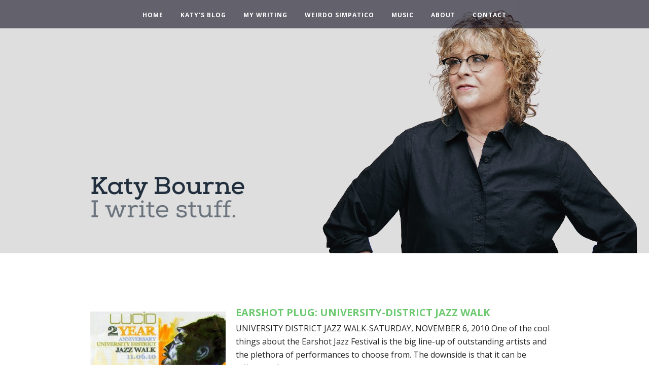

--- FILE ---
content_type: text/html; charset=UTF-8
request_url: https://katy-bourne.com/tag/off-broadway-seattle/
body_size: 7505
content:
<!DOCTYPE html>
<html class="no-js" lang="en-US">
<head>

	<meta charset="UTF-8" />
	<meta name="viewport" content="width=device-width, initial-scale=1">
	<title>	Off Broadway Seattle |  Katy Bourne | I write stuff.	</title>
	<link rel="profile" href="https://gmpg.org/xfn/11" />
	<link rel="pingback" href="https://katy-bourne.com/xmlrpc.php" />
	<meta name="author" content="Katy Bourne">
	<meta property="og:image" content="https://katy-bourne.com/wp-content/themes/katy-2020/img/katy-bourne-fb.jpg" />
	<meta property="og:type" content="profile">
	<meta property="og:title" content="	Off Broadway Seattle |  I write stuff.	">
	<meta property="og:url" content="https://katy-bourne.com/tag/off-broadway-seattle/">
	
	<!-- !CSS -->
	
	
	<!-- Uncomment if you are specifically targeting less enabled mobile browsers
	<link rel="stylesheet" media="handheld" href="css/handheld.css?v=1">  -->
<link rel="stylesheet" href="https://katy-bourne.com/wp-content/themes/katy-2020/assets/stylesheets/unsemantic-grid-responsive.css" />
<noscript>
  <link rel="stylesheet" href="https://katy-bourne.com/wp-content/themes/katy-2020/assets/stylesheets/unsemantic-grid-mobile.css" />
</noscript>



<!--[if lt IE 9]>
<script src="https://katy-bourne.com/wp-content/themes/katy-2020/assets/javascripts/html5.js"></script>
<![endif]-->
  
    <!--[if (gt IE 8) | (IEMobile)]><!-->

<!--<![endif]-->
<!--[if (lt IE 9) & (!IEMobile)]>
<link rel="stylesheet" href="https://katy-bourne.com/wp-content/themes/katy-2020/assets/stylesheets/ie.css" />
<![endif]-->


<script type='text/javascript'>var _merchantSettings=_merchantSettings || [];_merchantSettings.push(['AT', '11l529']);_merchantSettings.push(['AT', '']);(function(){var autolink=document.createElement('script');autolink.type='text/javascript';autolink.async=true; autolink.src='https://autolinkmaker.itunes.apple.com/js/itunes_autolinkmaker.js';var s=document.getElementsByTagName('script')[0];s.parentNode.insertBefore(autolink, s);})();</script>

<link rel="stylesheet" href="https://katy-bourne.com/wp-content/themes/katy-2020/style.css?v=202601-20">

<!-- Custom Fonts -->


    <link rel="preconnect" href="https://fonts.googleapis.com">
<link rel="preconnect" href="https://fonts.gstatic.com" crossorigin>
<link href="https://fonts.googleapis.com/css2?family=Open+Sans:ital,wght@0,400;0,700;1,400;1,700&family=Zilla+Slab:ital@0;1&display=swap" rel="stylesheet">
    

    <meta name='robots' content='max-image-preview:large' />
	<style>img:is([sizes="auto" i], [sizes^="auto," i]) { contain-intrinsic-size: 3000px 1500px }</style>
	<link rel="alternate" type="application/rss+xml" title="Katy Bourne &raquo; Off Broadway Seattle Tag Feed" href="https://katy-bourne.com/tag/off-broadway-seattle/feed/" />
<script type="text/javascript">
/* <![CDATA[ */
window._wpemojiSettings = {"baseUrl":"https:\/\/s.w.org\/images\/core\/emoji\/16.0.1\/72x72\/","ext":".png","svgUrl":"https:\/\/s.w.org\/images\/core\/emoji\/16.0.1\/svg\/","svgExt":".svg","source":{"concatemoji":"https:\/\/katy-bourne.com\/wp-includes\/js\/wp-emoji-release.min.js?ver=6.8.3"}};
/*! This file is auto-generated */
!function(s,n){var o,i,e;function c(e){try{var t={supportTests:e,timestamp:(new Date).valueOf()};sessionStorage.setItem(o,JSON.stringify(t))}catch(e){}}function p(e,t,n){e.clearRect(0,0,e.canvas.width,e.canvas.height),e.fillText(t,0,0);var t=new Uint32Array(e.getImageData(0,0,e.canvas.width,e.canvas.height).data),a=(e.clearRect(0,0,e.canvas.width,e.canvas.height),e.fillText(n,0,0),new Uint32Array(e.getImageData(0,0,e.canvas.width,e.canvas.height).data));return t.every(function(e,t){return e===a[t]})}function u(e,t){e.clearRect(0,0,e.canvas.width,e.canvas.height),e.fillText(t,0,0);for(var n=e.getImageData(16,16,1,1),a=0;a<n.data.length;a++)if(0!==n.data[a])return!1;return!0}function f(e,t,n,a){switch(t){case"flag":return n(e,"\ud83c\udff3\ufe0f\u200d\u26a7\ufe0f","\ud83c\udff3\ufe0f\u200b\u26a7\ufe0f")?!1:!n(e,"\ud83c\udde8\ud83c\uddf6","\ud83c\udde8\u200b\ud83c\uddf6")&&!n(e,"\ud83c\udff4\udb40\udc67\udb40\udc62\udb40\udc65\udb40\udc6e\udb40\udc67\udb40\udc7f","\ud83c\udff4\u200b\udb40\udc67\u200b\udb40\udc62\u200b\udb40\udc65\u200b\udb40\udc6e\u200b\udb40\udc67\u200b\udb40\udc7f");case"emoji":return!a(e,"\ud83e\udedf")}return!1}function g(e,t,n,a){var r="undefined"!=typeof WorkerGlobalScope&&self instanceof WorkerGlobalScope?new OffscreenCanvas(300,150):s.createElement("canvas"),o=r.getContext("2d",{willReadFrequently:!0}),i=(o.textBaseline="top",o.font="600 32px Arial",{});return e.forEach(function(e){i[e]=t(o,e,n,a)}),i}function t(e){var t=s.createElement("script");t.src=e,t.defer=!0,s.head.appendChild(t)}"undefined"!=typeof Promise&&(o="wpEmojiSettingsSupports",i=["flag","emoji"],n.supports={everything:!0,everythingExceptFlag:!0},e=new Promise(function(e){s.addEventListener("DOMContentLoaded",e,{once:!0})}),new Promise(function(t){var n=function(){try{var e=JSON.parse(sessionStorage.getItem(o));if("object"==typeof e&&"number"==typeof e.timestamp&&(new Date).valueOf()<e.timestamp+604800&&"object"==typeof e.supportTests)return e.supportTests}catch(e){}return null}();if(!n){if("undefined"!=typeof Worker&&"undefined"!=typeof OffscreenCanvas&&"undefined"!=typeof URL&&URL.createObjectURL&&"undefined"!=typeof Blob)try{var e="postMessage("+g.toString()+"("+[JSON.stringify(i),f.toString(),p.toString(),u.toString()].join(",")+"));",a=new Blob([e],{type:"text/javascript"}),r=new Worker(URL.createObjectURL(a),{name:"wpTestEmojiSupports"});return void(r.onmessage=function(e){c(n=e.data),r.terminate(),t(n)})}catch(e){}c(n=g(i,f,p,u))}t(n)}).then(function(e){for(var t in e)n.supports[t]=e[t],n.supports.everything=n.supports.everything&&n.supports[t],"flag"!==t&&(n.supports.everythingExceptFlag=n.supports.everythingExceptFlag&&n.supports[t]);n.supports.everythingExceptFlag=n.supports.everythingExceptFlag&&!n.supports.flag,n.DOMReady=!1,n.readyCallback=function(){n.DOMReady=!0}}).then(function(){return e}).then(function(){var e;n.supports.everything||(n.readyCallback(),(e=n.source||{}).concatemoji?t(e.concatemoji):e.wpemoji&&e.twemoji&&(t(e.twemoji),t(e.wpemoji)))}))}((window,document),window._wpemojiSettings);
/* ]]> */
</script>
<style id='wp-emoji-styles-inline-css' type='text/css'>

	img.wp-smiley, img.emoji {
		display: inline !important;
		border: none !important;
		box-shadow: none !important;
		height: 1em !important;
		width: 1em !important;
		margin: 0 0.07em !important;
		vertical-align: -0.1em !important;
		background: none !important;
		padding: 0 !important;
	}
</style>
<link rel='stylesheet' id='wp-block-library-css' href='https://katy-bourne.com/wp-includes/css/dist/block-library/style.min.css?ver=6.8.3' type='text/css' media='all' />
<style id='classic-theme-styles-inline-css' type='text/css'>
/*! This file is auto-generated */
.wp-block-button__link{color:#fff;background-color:#32373c;border-radius:9999px;box-shadow:none;text-decoration:none;padding:calc(.667em + 2px) calc(1.333em + 2px);font-size:1.125em}.wp-block-file__button{background:#32373c;color:#fff;text-decoration:none}
</style>
<style id='global-styles-inline-css' type='text/css'>
:root{--wp--preset--aspect-ratio--square: 1;--wp--preset--aspect-ratio--4-3: 4/3;--wp--preset--aspect-ratio--3-4: 3/4;--wp--preset--aspect-ratio--3-2: 3/2;--wp--preset--aspect-ratio--2-3: 2/3;--wp--preset--aspect-ratio--16-9: 16/9;--wp--preset--aspect-ratio--9-16: 9/16;--wp--preset--color--black: #000000;--wp--preset--color--cyan-bluish-gray: #abb8c3;--wp--preset--color--white: #ffffff;--wp--preset--color--pale-pink: #f78da7;--wp--preset--color--vivid-red: #cf2e2e;--wp--preset--color--luminous-vivid-orange: #ff6900;--wp--preset--color--luminous-vivid-amber: #fcb900;--wp--preset--color--light-green-cyan: #7bdcb5;--wp--preset--color--vivid-green-cyan: #00d084;--wp--preset--color--pale-cyan-blue: #8ed1fc;--wp--preset--color--vivid-cyan-blue: #0693e3;--wp--preset--color--vivid-purple: #9b51e0;--wp--preset--gradient--vivid-cyan-blue-to-vivid-purple: linear-gradient(135deg,rgba(6,147,227,1) 0%,rgb(155,81,224) 100%);--wp--preset--gradient--light-green-cyan-to-vivid-green-cyan: linear-gradient(135deg,rgb(122,220,180) 0%,rgb(0,208,130) 100%);--wp--preset--gradient--luminous-vivid-amber-to-luminous-vivid-orange: linear-gradient(135deg,rgba(252,185,0,1) 0%,rgba(255,105,0,1) 100%);--wp--preset--gradient--luminous-vivid-orange-to-vivid-red: linear-gradient(135deg,rgba(255,105,0,1) 0%,rgb(207,46,46) 100%);--wp--preset--gradient--very-light-gray-to-cyan-bluish-gray: linear-gradient(135deg,rgb(238,238,238) 0%,rgb(169,184,195) 100%);--wp--preset--gradient--cool-to-warm-spectrum: linear-gradient(135deg,rgb(74,234,220) 0%,rgb(151,120,209) 20%,rgb(207,42,186) 40%,rgb(238,44,130) 60%,rgb(251,105,98) 80%,rgb(254,248,76) 100%);--wp--preset--gradient--blush-light-purple: linear-gradient(135deg,rgb(255,206,236) 0%,rgb(152,150,240) 100%);--wp--preset--gradient--blush-bordeaux: linear-gradient(135deg,rgb(254,205,165) 0%,rgb(254,45,45) 50%,rgb(107,0,62) 100%);--wp--preset--gradient--luminous-dusk: linear-gradient(135deg,rgb(255,203,112) 0%,rgb(199,81,192) 50%,rgb(65,88,208) 100%);--wp--preset--gradient--pale-ocean: linear-gradient(135deg,rgb(255,245,203) 0%,rgb(182,227,212) 50%,rgb(51,167,181) 100%);--wp--preset--gradient--electric-grass: linear-gradient(135deg,rgb(202,248,128) 0%,rgb(113,206,126) 100%);--wp--preset--gradient--midnight: linear-gradient(135deg,rgb(2,3,129) 0%,rgb(40,116,252) 100%);--wp--preset--font-size--small: 13px;--wp--preset--font-size--medium: 20px;--wp--preset--font-size--large: 36px;--wp--preset--font-size--x-large: 42px;--wp--preset--spacing--20: 0.44rem;--wp--preset--spacing--30: 0.67rem;--wp--preset--spacing--40: 1rem;--wp--preset--spacing--50: 1.5rem;--wp--preset--spacing--60: 2.25rem;--wp--preset--spacing--70: 3.38rem;--wp--preset--spacing--80: 5.06rem;--wp--preset--shadow--natural: 6px 6px 9px rgba(0, 0, 0, 0.2);--wp--preset--shadow--deep: 12px 12px 50px rgba(0, 0, 0, 0.4);--wp--preset--shadow--sharp: 6px 6px 0px rgba(0, 0, 0, 0.2);--wp--preset--shadow--outlined: 6px 6px 0px -3px rgba(255, 255, 255, 1), 6px 6px rgba(0, 0, 0, 1);--wp--preset--shadow--crisp: 6px 6px 0px rgba(0, 0, 0, 1);}:where(.is-layout-flex){gap: 0.5em;}:where(.is-layout-grid){gap: 0.5em;}body .is-layout-flex{display: flex;}.is-layout-flex{flex-wrap: wrap;align-items: center;}.is-layout-flex > :is(*, div){margin: 0;}body .is-layout-grid{display: grid;}.is-layout-grid > :is(*, div){margin: 0;}:where(.wp-block-columns.is-layout-flex){gap: 2em;}:where(.wp-block-columns.is-layout-grid){gap: 2em;}:where(.wp-block-post-template.is-layout-flex){gap: 1.25em;}:where(.wp-block-post-template.is-layout-grid){gap: 1.25em;}.has-black-color{color: var(--wp--preset--color--black) !important;}.has-cyan-bluish-gray-color{color: var(--wp--preset--color--cyan-bluish-gray) !important;}.has-white-color{color: var(--wp--preset--color--white) !important;}.has-pale-pink-color{color: var(--wp--preset--color--pale-pink) !important;}.has-vivid-red-color{color: var(--wp--preset--color--vivid-red) !important;}.has-luminous-vivid-orange-color{color: var(--wp--preset--color--luminous-vivid-orange) !important;}.has-luminous-vivid-amber-color{color: var(--wp--preset--color--luminous-vivid-amber) !important;}.has-light-green-cyan-color{color: var(--wp--preset--color--light-green-cyan) !important;}.has-vivid-green-cyan-color{color: var(--wp--preset--color--vivid-green-cyan) !important;}.has-pale-cyan-blue-color{color: var(--wp--preset--color--pale-cyan-blue) !important;}.has-vivid-cyan-blue-color{color: var(--wp--preset--color--vivid-cyan-blue) !important;}.has-vivid-purple-color{color: var(--wp--preset--color--vivid-purple) !important;}.has-black-background-color{background-color: var(--wp--preset--color--black) !important;}.has-cyan-bluish-gray-background-color{background-color: var(--wp--preset--color--cyan-bluish-gray) !important;}.has-white-background-color{background-color: var(--wp--preset--color--white) !important;}.has-pale-pink-background-color{background-color: var(--wp--preset--color--pale-pink) !important;}.has-vivid-red-background-color{background-color: var(--wp--preset--color--vivid-red) !important;}.has-luminous-vivid-orange-background-color{background-color: var(--wp--preset--color--luminous-vivid-orange) !important;}.has-luminous-vivid-amber-background-color{background-color: var(--wp--preset--color--luminous-vivid-amber) !important;}.has-light-green-cyan-background-color{background-color: var(--wp--preset--color--light-green-cyan) !important;}.has-vivid-green-cyan-background-color{background-color: var(--wp--preset--color--vivid-green-cyan) !important;}.has-pale-cyan-blue-background-color{background-color: var(--wp--preset--color--pale-cyan-blue) !important;}.has-vivid-cyan-blue-background-color{background-color: var(--wp--preset--color--vivid-cyan-blue) !important;}.has-vivid-purple-background-color{background-color: var(--wp--preset--color--vivid-purple) !important;}.has-black-border-color{border-color: var(--wp--preset--color--black) !important;}.has-cyan-bluish-gray-border-color{border-color: var(--wp--preset--color--cyan-bluish-gray) !important;}.has-white-border-color{border-color: var(--wp--preset--color--white) !important;}.has-pale-pink-border-color{border-color: var(--wp--preset--color--pale-pink) !important;}.has-vivid-red-border-color{border-color: var(--wp--preset--color--vivid-red) !important;}.has-luminous-vivid-orange-border-color{border-color: var(--wp--preset--color--luminous-vivid-orange) !important;}.has-luminous-vivid-amber-border-color{border-color: var(--wp--preset--color--luminous-vivid-amber) !important;}.has-light-green-cyan-border-color{border-color: var(--wp--preset--color--light-green-cyan) !important;}.has-vivid-green-cyan-border-color{border-color: var(--wp--preset--color--vivid-green-cyan) !important;}.has-pale-cyan-blue-border-color{border-color: var(--wp--preset--color--pale-cyan-blue) !important;}.has-vivid-cyan-blue-border-color{border-color: var(--wp--preset--color--vivid-cyan-blue) !important;}.has-vivid-purple-border-color{border-color: var(--wp--preset--color--vivid-purple) !important;}.has-vivid-cyan-blue-to-vivid-purple-gradient-background{background: var(--wp--preset--gradient--vivid-cyan-blue-to-vivid-purple) !important;}.has-light-green-cyan-to-vivid-green-cyan-gradient-background{background: var(--wp--preset--gradient--light-green-cyan-to-vivid-green-cyan) !important;}.has-luminous-vivid-amber-to-luminous-vivid-orange-gradient-background{background: var(--wp--preset--gradient--luminous-vivid-amber-to-luminous-vivid-orange) !important;}.has-luminous-vivid-orange-to-vivid-red-gradient-background{background: var(--wp--preset--gradient--luminous-vivid-orange-to-vivid-red) !important;}.has-very-light-gray-to-cyan-bluish-gray-gradient-background{background: var(--wp--preset--gradient--very-light-gray-to-cyan-bluish-gray) !important;}.has-cool-to-warm-spectrum-gradient-background{background: var(--wp--preset--gradient--cool-to-warm-spectrum) !important;}.has-blush-light-purple-gradient-background{background: var(--wp--preset--gradient--blush-light-purple) !important;}.has-blush-bordeaux-gradient-background{background: var(--wp--preset--gradient--blush-bordeaux) !important;}.has-luminous-dusk-gradient-background{background: var(--wp--preset--gradient--luminous-dusk) !important;}.has-pale-ocean-gradient-background{background: var(--wp--preset--gradient--pale-ocean) !important;}.has-electric-grass-gradient-background{background: var(--wp--preset--gradient--electric-grass) !important;}.has-midnight-gradient-background{background: var(--wp--preset--gradient--midnight) !important;}.has-small-font-size{font-size: var(--wp--preset--font-size--small) !important;}.has-medium-font-size{font-size: var(--wp--preset--font-size--medium) !important;}.has-large-font-size{font-size: var(--wp--preset--font-size--large) !important;}.has-x-large-font-size{font-size: var(--wp--preset--font-size--x-large) !important;}
:where(.wp-block-post-template.is-layout-flex){gap: 1.25em;}:where(.wp-block-post-template.is-layout-grid){gap: 1.25em;}
:where(.wp-block-columns.is-layout-flex){gap: 2em;}:where(.wp-block-columns.is-layout-grid){gap: 2em;}
:root :where(.wp-block-pullquote){font-size: 1.5em;line-height: 1.6;}
</style>
<style id='akismet-widget-style-inline-css' type='text/css'>

			.a-stats {
				--akismet-color-mid-green: #357b49;
				--akismet-color-white: #fff;
				--akismet-color-light-grey: #f6f7f7;

				max-width: 350px;
				width: auto;
			}

			.a-stats * {
				all: unset;
				box-sizing: border-box;
			}

			.a-stats strong {
				font-weight: 600;
			}

			.a-stats a.a-stats__link,
			.a-stats a.a-stats__link:visited,
			.a-stats a.a-stats__link:active {
				background: var(--akismet-color-mid-green);
				border: none;
				box-shadow: none;
				border-radius: 8px;
				color: var(--akismet-color-white);
				cursor: pointer;
				display: block;
				font-family: -apple-system, BlinkMacSystemFont, 'Segoe UI', 'Roboto', 'Oxygen-Sans', 'Ubuntu', 'Cantarell', 'Helvetica Neue', sans-serif;
				font-weight: 500;
				padding: 12px;
				text-align: center;
				text-decoration: none;
				transition: all 0.2s ease;
			}

			/* Extra specificity to deal with TwentyTwentyOne focus style */
			.widget .a-stats a.a-stats__link:focus {
				background: var(--akismet-color-mid-green);
				color: var(--akismet-color-white);
				text-decoration: none;
			}

			.a-stats a.a-stats__link:hover {
				filter: brightness(110%);
				box-shadow: 0 4px 12px rgba(0, 0, 0, 0.06), 0 0 2px rgba(0, 0, 0, 0.16);
			}

			.a-stats .count {
				color: var(--akismet-color-white);
				display: block;
				font-size: 1.5em;
				line-height: 1.4;
				padding: 0 13px;
				white-space: nowrap;
			}
		
</style>
<script type="text/javascript" src="https://katy-bourne.com/wp-includes/js/jquery/jquery.min.js?ver=3.7.1" id="jquery-core-js"></script>
<script type="text/javascript" src="https://katy-bourne.com/wp-includes/js/jquery/jquery-migrate.min.js?ver=3.4.1" id="jquery-migrate-js"></script>
<link rel="https://api.w.org/" href="https://katy-bourne.com/wp-json/" /><link rel="alternate" title="JSON" type="application/json" href="https://katy-bourne.com/wp-json/wp/v2/tags/113" /><link rel="EditURI" type="application/rsd+xml" title="RSD" href="https://katy-bourne.com/xmlrpc.php?rsd" />
<meta name="generator" content="WordPress 6.8.3" />
         <style type="text/css">
             body { background-color:#ffffff; }
             a, a:active, a:visited { color:#6cc970; }
             a:hover { color:#6cc970; text-decoration: underline;}
             header { color:#ffffff; }
             
             .site-description {color: #dedede;}
             .read-more {background-color: #dedede; color: #fff !important; font-size:12px; font-weight:700; text-transform: uppercase; padding:2px 5px; text-decoration: none;}
             .nav a:hover, #nav-title a:hover {color: #6cc970;}
             #nav-title a:hover {text-decoration: none;} 
             #searchsubmit {background: #6cc970; color:#ffffff} 
             
             nav#nav-mobile a:hover {color:#6cc970;}
             #heading {padding:0; margin:0 0 50px 0;}
             #heading h1, .main-heading {'Zilla Slab', serif;text-transform: uppercase; font-weight:400;font-size:42px; text-align:center; margin:0 !important; padding:0 !important;color:#202E3D;}
             .main-heading {margin-bottom:30px !important;}
             input[type="submit"],.button,.post-content .button,#commentform #submit,.contact-submit input[type="submit"],#edd-purchase-button,#content input[type=submit].edd-submit,#edd-wl-modal .edd-wl-button,#content p a.edd-wl-action.edd-wl-button,.mailbag-wrap .mailbag-input .button,.wpcf7-submit,.post-password-form input[type="submit"] {background:#6cc970; color: #ffffff !important; text-decoration: none;}
             
             a.button:hover {background-color:#6cc970; text-decoration: none;}
  
             
			
             
                         
             .site-footer a, .site-footer a:active, .site-footer a:visited { color:#6CC970 !important; }
			
			 .site-footer a:hover { color: #6CC970 !important; text-decoration: underline;}			
			 .site-footer .button {background:#6cc970; color: #ffffff !important;}
			 .footer-widget .button {color: #fff !important; background-color: #6cc970;}
			 .footer-widget .button {color: #fff !important; background-color: #6cc970;}
			 .button-buy {color:#444 !important;}
			
             .read-more {background-color: #dedede; color: #6cc970; font-size:12px; font-weight:700; text-transform: uppercase; padding:2px 5px;}
             
             #searchsubmit {background: #6cc970;}
             #searchsubmit:hover {background: #6cc970;}
             .section-heading {background-color:#6cc970;}
  
			.intro {
			    display: table;
			    width: 100%;
			    height: auto;
			    padding: 250px 0 20px 0;
			    text-align: center;
			    color: #fff;
			    background: url('https://katy-bourne.com/wp-content/uploads/2022/09/Katy-Bourne-Hero_3.jpg') no-repeat top center scroll;
			    background-color: #000;
			    -webkit-background-size: cover;
			    -moz-background-size: cover;
			    background-size: cover;
			    -o-background-size: cover;
			}
			
			.intro .intro-body {
			    display: table-cell;
			    vertical-align: bottom;
			    padding-bottom:20px;
			}
			
			.intro .intro-body .brand-heading {
			  	  font-family: 'Open Sans', Arial, Helvetica, sans-serif;
				  font-weight: 700;
				  line-height: 1.2;
				  font-size:64px;
				  clear: both;
				  margin: 0;
				  color: #fff;
				  text-transform: uppercase;
				  text-align:left;
				  letter-spacing: 5px;
			}
			
			.intro .intro-body .intro-text {
			    text-align: left;
			    font-size: 26px;
			    color:#C1A848;
			    letter-spacing: 4px;
			    text-transform: uppercase;
			}
			
			
	
			
			
			@media(min-width:767px) {
			    .intro {
			        height: 100%;
			        padding: 0;
			        
			    }
			    
			    .intro .intro-body {
			    padding-bottom:100px;
			    }
			
			    .intro .intro-body .brand-heading {
			        font-size: 78px;
			    }
			
			    .intro .intro-body .intro-text {
			        font-size: 26px;
			    }
			}
			
			@media(min-width:468px) {
			    .intro {
			        height: 100%;
			        padding: 0;
			    }
			    
			    
			 .intro .intro-body {
			    padding-bottom:100px;
			    }   
			    
			 .intro .intro-body .brand-heading {
			        font-size: 36px;
			    }
			
			    .intro .intro-body .intro-text {
			        font-size: 18px;
			    }
			   
			}
			
			 @media screen and (max-width: 959px) {
             	#header-image-front-page {width:100%; /* height:auto; */}
             	#header-image-front-page h1 {margin-top:60px; font-size:42px;}
             }
             
             @media screen and (max-width: 767px) {
             	#header-image-front-page h1 {margin-top:80px; font-size:36px;}
             	#heading h1, .main-heading {font-size:36px;}
             	.intro { background: url('//katy-bourne.com/wp-content/themes/katy-2020/img/Katy-Bourne-Header_2alt.jpg') no-repeat top center scroll;}
             }
             
             @media screen and (max-width: 440px) {
             	#header-image-front-page h1 {margin-top:120px; font-size:36px;}
             	#heading h1, .main-heading {font-size:24px;}
             	
             }

			
			
			.ctct-disclosure {line-height: 1em;}
			
			
			         
			

             
             
         </style>
    <link rel="icon" href="https://katy-bourne.com/wp-content/uploads/2022/09/cropped-KB-ICO-32x32.png" sizes="32x32" />
<link rel="icon" href="https://katy-bourne.com/wp-content/uploads/2022/09/cropped-KB-ICO-192x192.png" sizes="192x192" />
<link rel="apple-touch-icon" href="https://katy-bourne.com/wp-content/uploads/2022/09/cropped-KB-ICO-180x180.png" />
<meta name="msapplication-TileImage" content="https://katy-bourne.com/wp-content/uploads/2022/09/cropped-KB-ICO-270x270.png" />
</head>
<body data-rsssl=1 class="archive tag tag-off-broadway-seattle tag-113 wp-custom-logo wp-embed-responsive wp-theme-katy-2020">
<nav role="navigation" class="header-nav" id="nav-main">
	<div class="grid-container">
		
		<ul id="menu-katy-2022-nav" class="nav"><li id="menu-item-8903" class="menu-item menu-item-type-post_type menu-item-object-page menu-item-home menu-item-8903"><a href="https://katy-bourne.com/">Home</a></li>
<li id="menu-item-8904" class="menu-item menu-item-type-post_type menu-item-object-page current_page_parent menu-item-8904"><a href="https://katy-bourne.com/katys-blog/">Katy’s Blog</a></li>
<li id="menu-item-8907" class="menu-item menu-item-type-post_type menu-item-object-page menu-item-has-children menu-item-8907"><a href="https://katy-bourne.com/my-writing/">My Writing</a>
<ul class="sub-menu">
	<li id="menu-item-9078" class="menu-item menu-item-type-post_type menu-item-object-page menu-item-9078"><a href="https://katy-bourne.com/writing-portfolio/">Writing Portfolio</a></li>
	<li id="menu-item-9119" class="menu-item menu-item-type-post_type menu-item-object-page menu-item-9119"><a href="https://katy-bourne.com/stories-a-sampling/">Stories</a></li>
	<li id="menu-item-9079" class="menu-item menu-item-type-taxonomy menu-item-object-category menu-item-9079"><a href="https://katy-bourne.com/category/seahawks/">Seahawks</a></li>
</ul>
</li>
<li id="menu-item-8906" class="menu-item menu-item-type-post_type menu-item-object-page menu-item-8906"><a href="https://katy-bourne.com/weirdo-simpatico-little-stories-for-short-attention-spans/">Weirdo Simpatico</a></li>
<li id="menu-item-8905" class="menu-item menu-item-type-post_type menu-item-object-page menu-item-8905"><a href="https://katy-bourne.com/my-music/">Music</a></li>
<li id="menu-item-8911" class="menu-item menu-item-type-post_type menu-item-object-page menu-item-8911"><a href="https://katy-bourne.com/about-me/">About</a></li>
<li id="menu-item-8908" class="menu-item menu-item-type-post_type menu-item-object-page menu-item-8908"><a href="https://katy-bourne.com/contact/">Contact</a></li>
</ul>
	
	</div>

</nav>
<div id="nav-trigger">
    <span>Katy Bourne</span>
</div>
<nav id="nav-mobile"></nav>
<div class="clear"></div>


	<div class="site-header" id="header-image-page" style="background-image:url('https://katy-bourne.com/wp-content/themes/katy-2020/img/Katy-Bourne-Header_2.jpg');">
		<div class="logo">
			<div class="grid-container">
				<div class="grid-80 push-10 mobile-grid-100">
				<a href="https://katy-bourne.com/ "><img src="https://katy-bourne.com/wp-content/themes/katy-2020/img/Katy-Bourne-Sm-Logo.png" /></a>
				</div>
			</div>
		</div>
	
	</div>
	
		
			




		

	




<div class="clear"></div>






<!-- container -->
<div class="grid-container">

	
		<div class="grid-80 push-10 mobile-grid-100" id="content">	
		
			
				<div class="custom-post-title">
				<h1 style="padding-top:30px; text-align:center;"></h1>
				</div>
			
				
	
	
		
	
				
						
				<div class="blog-item">		<div class="grid-30 hide-on-mobile alpha" style="padding-top:10px;">
		
			<a href="https://katy-bourne.com/earshot-plug-university-district-jazz-walk/"><img src="https://katy-bourne.com/wp-content/uploads/2010/11/jazz-walk-poster-300x225.jpg" width="400" height="300"></a>		
		</div>
		
		<div class="grid-70 mobile-grid-100 mobile-no-pad">
		
			<div id="entry-title">
			<h3><a href="https://katy-bourne.com/earshot-plug-university-district-jazz-walk/" title="Earshot Plug: University-District Jazz Walk">Earshot Plug: University-District Jazz Walk</a></h3>
			</div>
										<p>UNIVERSITY DISTRICT JAZZ WALK-SATURDAY, NOVEMBER 6, 2010 One of the cool things about the Earshot Jazz Festival is the big line-up of outstanding artists and the plethora of performances to choose from. The downside is that it can be difficult to find the time to hit all the shows you want to and it can also get a little spendy. This is just one of the reasons that the University District Jazz Walk is such a great offering. This year, Earshot has teamed up with&hellip;</p>
				<p><a href="https://katy-bourne.com/earshot-plug-university-district-jazz-walk/" title="Earshot Plug: University-District Jazz Walk" class="read-more" style="color:#202E3D !important;">Read More</a></p>
			
		</div>
		
		
		
		
	</div>
<div class="clear"></div>
<hr />
				
				
				<div class="clear"></div>			
	         		</div>
	
	
	</div>
	
	

	
	
	
<!-- end container -->
</div>






<div class="clear" style="margin-bottom:40px;"></div>





<!-- footer -->
<div class="site-footer">



	<div class="grid-container grid-parent" id="site-footer-contacts" style="padding-top:30px;">
	
		
	
	
		<div class="text-center">
			
			
			<h2 style="margin-bottom:20px;"> Connect with Katy</h2><a class="origin-facebook" target="_blank" href="https://www.facebook.com/BourneWordMusic"><img src="https://katy-bourne.com/wp-content/themes/katy-2020/img/social/facebook.png" border="0" style="margin-right:5px;" /></a><a class="origin-itunes" target="_blank" href="https://itunes.apple.com/us/artist/katy-bourne/id417264725?uo=8&#038;at=11l529"><img src="https://katy-bourne.com/wp-content/themes/katy-2020/img/social/itunes.png" border="0" style="margin-right:5px;" /></a><a class="origin-amazon" target="_blank" href="http://amzn.to/193cz0n"><img src="https://katy-bourne.com/wp-content/themes/katy-2020/img/social/amazon.png" border="0" style="margin-right:5px;" /></a><a class="origin-instagram" target="_blank" href="https://www.instagram.com/bigswingtheory/"><img src="https://katy-bourne.com/wp-content/themes/katy-2020/img/social/instagram.png" border="0" style="margin-right:5px;" /></a>			
			<hr />
			
			
			
			<p><i class="fa fa-copyright"></i> 2026 Katy Bourne<br />
			Website by <a href="http://originarts.net" title="Web design for artists and musicians" target="_blank" style="font-weight:700;">ORIGIN WEB DESIGN</a></p>
		</div>
	

<br /><br />
</div>

<!-- ending footer -->
<!-- Google tag (gtag.js) -->

<script async src="https://www.googletagmanager.com/gtag/js?id=UA-17964958-2"></script>

<script>

  window.dataLayer = window.dataLayer || [];

  function gtag(){dataLayer.push(arguments);}

  gtag('js', new Date());

 

  gtag('config', 'UA-17964958-2');

</script>



<script type="speculationrules">
{"prefetch":[{"source":"document","where":{"and":[{"href_matches":"\/*"},{"not":{"href_matches":["\/wp-*.php","\/wp-admin\/*","\/wp-content\/uploads\/*","\/wp-content\/*","\/wp-content\/plugins\/*","\/wp-content\/themes\/katy-2020\/*","\/*\\?(.+)"]}},{"not":{"selector_matches":"a[rel~=\"nofollow\"]"}},{"not":{"selector_matches":".no-prefetch, .no-prefetch a"}}]},"eagerness":"conservative"}]}
</script>
<script type="text/javascript" src="https://katy-bourne.com/wp-content/themes/katy-2020/js/katy-bourne.js?ver=1.0" id="my_script-js"></script>
</body>
</html>